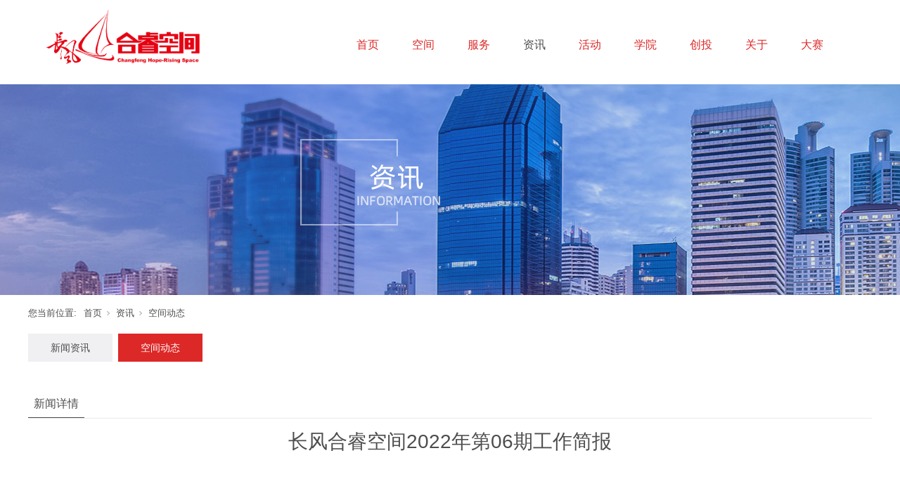

--- FILE ---
content_type: text/html;charset=utf-8
request_url: http://www.hope-rising.cn/news_view.aspx?nid=2&typeid=5&id=1319
body_size: 12901
content:
<!DOCTYPE html>


<html lang="zh-cn" xmlns="http://www.w3.org/1999/xhtml">
<head spw="768">

<title>长风合睿空间2022年第06期工作简报 - 北京合睿科技有限公司</title> 
<meta name="description" content="空间动态PART 1• 让专业被看见！“长风杯”大赛首场初赛——物联网/智能制造专场路演圆满落幕“长风杯”大赛作为2022 中关村创新创业季系列精彩活动之一，于7月21日如期举行大赛首场初赛路演——物联网/智能制造专场。活动共邀8家优秀的创业项目代表进行精彩展示，吸引1200余人通过直播平台观看选手们..."/>
<meta name="keywords" content="长风合睿空间2022年第06期工作简报,北京合睿科技有限公司"/>


<meta charset="utf-8" />
<meta name="renderer" content="webkit"/>
<meta http-equiv="X-UA-Compatible" content="chrome=1"/>
<meta id="WebViewport" name="viewport" content="width=device-width, initial-scale=1.0, minimum-scale=1.0, maximum-scale=1.0, user-scalable=no, viewport-fit=cover, minimal-ui"/>
<meta name="format-detection" content="telephone=no,email=no"/>
<meta name="applicable-device" content="pc,mobile"/>
<meta http-equiv="Cache-Control" content="no-transform"/>
<script type="text/javascript">(function(){if(window.outerWidth>1024||!window.addEventListener){return;}
var w=document.getElementById('WebViewport');var dw=w.content;var em=true;function orientation(){if(window.orientation!=0){var width,scale;if(em){if(screen.width<767){return;}
width=767;scale=1.06;}else{width=1201;scale=0.65;}
w.content='width='+width+'px, initial-scale='+scale+', minimum-scale='+scale+', maximum-scale='+scale+', user-scalable=no, viewport-fit=cover, minimal-ui';}else{if(em){w.content=dw;}else{var scale=screen.width<=320?'0.25':'0.3';w.content='width=1200px, initial-scale='+scale+', minimum-scale='+scale+', maximum-scale=1.0, user-scalable=no, viewport-fit=cover, minimal-ui';}}}
this.addEventListener('orientationchange',function(){if(/Apple/.test(navigator.vendor||'')||navigator.userAgent.indexOf('Safari')>=0){return;};setTimeout(function(){var fullscrren=window.fullscrren||document.fullscreen;if(!fullscrren)document.location.reload();},20);});orientation();})();</script>
<link rel="stylesheet" id="xg_swiper" href="https://1.rc.xiniu.com/js/pb/slick-1.8.0/slick.min.css"/>
<link rel="stylesheet" id="respond_measure2" href="https://1.rc.xiniu.com/css/respond/site.respond.measure-tg-2.0.min.css"/><link rel="stylesheet" id="css__news_view" href="https://0.rc.xiniu.com/g5/M00/16/F7/CgAGbGYSTSSAG0coAADBwG7gFF0831.css?t=20250327162036"/><link rel="bookmark" href="/Images/logo.ico"/>
<link rel="shortcut icon" href="/Images/logo.ico"/>
<script type="text/javascript" id="visit" >var userAgent=navigator.userAgent;if(/MSIE\s+[5678]\./.test(userAgent)){location.href="/Admin/Design/Edition.html?type=2";};var _jtime=new Date();function jsLoad(){window.jLoad=new Date()-_jtime;}function jsError(){window.jLoad=-1;}
</script>

<script type="text/javascript" id="publicjs" src="https://1.rc.xiniu.com/js/pb/3/public.1.4.js" onload="jsLoad()" onerror="jsError()"></script>
</head>

<body class="xg_body">
<form method="get" action="/news_view.aspx?id=1319&nid=2&typeid=5" data-identify="021821821801452032102112000144213204214204209202014501982090" id="form1" data-ntype="2" data-ptype="4" NavigateId="2">


<div class="xg_header" id="xg_header" role="banner" includeId="header0414931861828415672">



<section class="xg_section xg_section_fixd p1746mf1746-00001" id="sf1746-00001">
<div class="container" id="cf1746-000010001">
<div class="row">
<div class="col-sm-12 col-lg-3 p1746mf1746-018264519e7c0cafc"><div class="xg_logo p1746mf1746-0502aece2b98ac3c1" logo="1"><h1><a href="/"><img data-src="/Images/logo.png?t=20250327163742" data-src-sm="/Images/m_logo.png?t=20250327163742" src="[data-uri]"  alt="北京合睿科技有限公司" title="北京合睿科技有限公司" /></a></h1></div></div>
<div class="col-sm-12 col-lg-9 p1746mf1746-08226c1784de2b3c9"><div id="if1746005f47f0431c49655" class="xg_menu p1746mf1746-005f47f0431c49655" role="navigation"  data-droptype="0" data-mobileshoweffect="0" data-mobilelisttype="0"><ul class="xg_menuUl hidden-sm">
<li class="xg_menuLi1" home='1'><div class="xg_menuTitle1"><a class="xg_menuA1" href="/" target="_self">首页</a></div></li>
<li data-nid="4" class="xg_menuLi1"><div class="xg_menuTitle1"><a class="xg_menuA1" href="/case_complex.aspx?nid=4" target="_self" rel="nofollow">空间</a></div>
<ul class="xg_menuUl2">
<li data-tid="50022" class="xg_menuLi2"><div class="xg_menuTitle2"><a class="xg_menuA2" href="/kjjs.aspx?nid=4&typeid=50022">空间介绍</a></div></li>
<li data-tid="50023" class="xg_menuLi2"><div class="xg_menuTitle2"><a class="xg_menuA2" href="/rz.aspx?nid=4&typeid=50023">空间入驻</a></div></li>
<li data-tid="50024" class="xg_menuLi2"><div class="xg_menuTitle2"><a class="xg_menuA2" href="/rzqy.aspx?nid=4&typeid=50024">合作企业</a></div></li></ul></li>
<li data-nid="27" class="xg_menuLi1"><div class="xg_menuTitle1"><a class="xg_menuA1" href="/enrollment_complex.aspx?nid=27" target="_self" rel="nofollow">服务</a></div></li>
<li data-nid="2" class="xg_menuLi1"><div class="xg_menuTitle1"><a class="xg_menuA1" href="/news_complex.aspx?nid=2" target="_self">资讯</a></div>
<ul class="xg_menuUl2">
<li data-tid="4" class="xg_menuLi2"><div class="xg_menuTitle2"><a class="xg_menuA2" href="/news.aspx?nid=2&typeid=4">新闻资讯</a></div></li>
<li data-tid="5" class="xg_menuLi2"><div class="xg_menuTitle2"><a class="xg_menuA2" href="/news.aspx?nid=2&typeid=5">空间动态</a></div></li></ul></li>
<li data-nid="25" class="xg_menuLi1"><div class="xg_menuTitle1"><a class="xg_menuA1" href="/solution_complex.aspx?nid=25" target="_self" rel="nofollow">活动</a></div>
<ul class="xg_menuUl2">
<li data-tid="50026" class="xg_menuLi2"><div class="xg_menuTitle2"><a class="xg_menuA2" href="/solution.aspx?nid=25&typeid=50026" rel="nofollow">会议论坛</a></div></li>
<li data-tid="63" class="xg_menuLi2"><div class="xg_menuTitle2"><a class="xg_menuA2" href="/solution.aspx?nid=25&typeid=63" rel="nofollow">项目路演</a></div></li>
<li data-tid="50015" class="xg_menuLi2"><div class="xg_menuTitle2"><a class="xg_menuA2" href="/solution.aspx?nid=25&typeid=50015" rel="nofollow">创业大赛</a></div></li></ul></li>
<li data-nid="7" class="xg_menuLi1"><div class="xg_menuTitle1"><a class="xg_menuA1" href="/contact_complex.aspx?nid=7" target="_self" rel="nofollow">学院</a></div></li>
<li data-nid="26" class="xg_menuLi1"><div class="xg_menuTitle1"><a class="xg_menuA1" href="/teachers_complex.aspx?nid=26" target="_self" rel="nofollow">创投</a></div>
<ul class="xg_menuUl2">
<li data-tid="50017" class="xg_menuLi2"><div class="xg_menuTitle2"><a class="xg_menuA2" href="/rongzi.aspx?nid=26&typeid=50017">融资顾问</a></div></li>
<li data-tid="50018" class="xg_menuLi2"><div class="xg_menuTitle2"><a class="xg_menuA2" href="/teachers.aspx?nid=26&typeid=50018" rel="nofollow">合作创投</a></div></li>
<li data-tid="50014" class="xg_menuLi2"><div class="xg_menuTitle2"><a class="xg_menuA2" href="/xm.aspx?nid=26&typeid=50014">项目优选</a></div></li></ul></li>
<li data-nid="1" class="xg_menuLi1"><div class="xg_menuTitle1"><a class="xg_menuA1" href="/about_complex.aspx?nid=1" target="_self" rel="nofollow">关于</a></div></li>
<li data-nid="34" class="xg_menuLi1"><div class="xg_menuTitle1"><a class="xg_menuA1" href="/information_complex.aspx?nid=34" target="_self">大赛</a></div></li></ul><div class="xg_menuMobile hidden-lg"><div class="xg_memu_btn"></div><div class="xg_menuPanel"><div class="xg_menuShade"></div></div></div></div>
</div></div></div></section>
</div><div class="xg_banner" id="xg_banner">

<section class="xg_section  bregionauto" id="s40003">
<div class="container p1730m400030001" id="c400030001">
<div class="row">
<div class="col-sm-12 col-lg-12"><div id="ie339333656d4c2fc" class="xg_abanner p1730me339333656d4c2fc xg_swiper slider single-item-rtl" data-autoplay="4000" data-loop="1" data-grabcursor="1" data-dots="0" data-arrows="0" data-scalheight="250" data-effect="1" data-speed="0" data-mobilarrow="0" data-adaptive="0" data-height="300" data-width="1920" style="overflow: hidden;">
<div class="xg_banner_item"><div class="xg_banner_img"><img data-src="https://0.rc.xiniu.com/g1/M00/07/88/CgAGTF0RxcGAbik5AAVLsRKu8Zk459.jpg,https://0.rc.xiniu.com/g2/M00/46/C2/CgAGfFzkvqeAZy14AADTtzfKGpM948.jpg" /></div>
<div class="container"></div></div>
</div>
</div></div></div></section>
</div>
<div class="xg_content" id="xg_content" role="main">

<section class="xg_section  p1730m50001" id="s50001">
<div class="container" id="c500010001">
<div class="row">
<div class="col-sm-12 col-lg-12"><div class="xg_crumbs p1730m476346ca07176003"><span class="xg_crumbs_item"><span class="xg_crumbs_prefix" data-label="text-prefix">您当前位置:</span><a class="xg_crumbs_a" href="/" target="_self">首页</a></span><span class="xg_crumbs_span"></span><span class="xg_crumbs_item"><a class="xg_crumbs_a" href="/news_complex.aspx?nid=2" target="_self">资讯</a></span><span class="xg_crumbs_span"></span><span class="xg_crumbs_item"><a class="xg_crumbs_a" href="/news.aspx?nid=2&typeid=5">空间动态</a></span></div>
<div id="i0574b6120664bad9" class="xg_tMenu1 xg_tMenu p1730m0574b6120664bad9" data-urlinlastlevel="0">
<ul class="xg_tMenuUl1" data-curparents="">
<li data-tid="4" class="xg_tMenuLi1"><div class="xg_tTitle1"><a class="xg_tMenuA1" href="/news.aspx?nid=2&typeid=4">新闻资讯</a></div></li>
<li data-tid="5" class="xg_tMenuLi1"><div class="xg_tTitle1"><a class="xg_tMenuA1" href="/news.aspx?nid=2&typeid=5">空间动态</a></div></li></ul></div>
</div></div>
<div class="row">
<div class="col-sm-12 col-lg-12 p1730me01d80ca9c85c498"><div id="i1dbec882964e6027" class="xg_html p1730m1dbec882964e6027"><p>新闻详情</p></div>
</div></div>
<div class="row">
<div class="col-sm-12 col-lg-12 p1730mc89a20dfb1a9961d"><div class="xg_text p1730me5b9a794734d5574"><span>长风合睿空间2022年第06期工作简报</span></div>
</div></div>
<div class="row">
<div class="col-sm-12 col-lg-12 p1730m598b8c20421e288e"><div class="xg_text p1730mf171077eca610d6b"><span><section powered-by="xiumi.us" style="margin: 10px 0px 0px; padding: 0px; outline: 0px; max-width: 100%; color: rgb(34, 34, 34); font-family: -apple-system, BlinkMacSystemFont, "Helvetica Neue", "PingFang SC", "Hiragino Sans GB", "Microsoft YaHei UI", "Microsoft YaHei", Arial, sans-serif; font-size: 17px; letter-spacing: 0.544px; text-align: justify; white-space: normal; transform: translate3d(1px, 0px, 0px); visibility: visible; box-sizing: border-box !important; overflow-wrap: break-word !important;"><section style="margin: 0px; padding: 0px 20px; outline: 0px; max-width: 100%; box-sizing: border-box !important; overflow-wrap: break-word !important; color: rgb(233, 3, 42); line-height: 1; letter-spacing: 2px; visibility: visible;"><p style="margin-top: 0px; margin-bottom: 0px; padding: 0px; outline: 0px; max-width: 100%; clear: both; min-height: 1em; visibility: visible; box-sizing: border-box !important; overflow-wrap: break-word !important;"><span style="margin: 0px; padding: 0px; outline: 0px; max-width: 100%; box-sizing: border-box !important; overflow-wrap: break-word !important; font-size: 18px; visibility: visible;"><strong style="margin: 0px; padding: 0px; outline: 0px; max-width: 100%; box-sizing: border-box !important; overflow-wrap: break-word !important; visibility: visible;">空间动态</strong></span></p></section></section><p><br/></p><section powered-by="xiumi.us" style="margin: 0px; padding: 0px; outline: 0px; max-width: 100%; color: rgb(34, 34, 34); font-family: -apple-system, BlinkMacSystemFont, "Helvetica Neue", "PingFang SC", "Hiragino Sans GB", "Microsoft YaHei UI", "Microsoft YaHei", Arial, sans-serif; font-size: 17px; letter-spacing: 0.544px; text-align: justify; white-space: normal; visibility: visible; box-sizing: border-box !important; overflow-wrap: break-word !important;"><section style="margin: 0px; padding: 0px; outline: 0px; max-width: 100%; box-sizing: border-box !important; overflow-wrap: break-word !important; display: flex; flex-flow: row nowrap; visibility: visible;"><section style="margin: 0px; padding: 0px; outline: 0px; max-width: 100%; box-sizing: border-box !important; overflow-wrap: break-word !important; display: inline-block; vertical-align: top; width: auto; min-width: 10%; flex: 0 0 auto; height: auto; align-self: flex-start; visibility: visible;"><section powered-by="xiumi.us" style="margin: 0px; padding: 0px; outline: 0px; max-width: 100%; box-sizing: border-box !important; overflow-wrap: break-word !important; visibility: visible;"><section style="margin: 0px 0px -10px; padding: 0px; outline: 0px; max-width: 100%; box-sizing: border-box !important; overflow-wrap: break-word !important; visibility: visible;"><section style="margin: 0px; padding: 0px; outline: 0px; max-width: 100%; box-sizing: border-box !important; overflow-wrap: break-word !important; font-size: 36px; color: rgba(255, 228, 226, 0.53); text-align: right; line-height: 0; letter-spacing: 0px; visibility: visible;"><p style="margin-top: 0px; margin-bottom: 0px; padding: 0px; outline: 0px; max-width: 100%; clear: both; min-height: 1em; text-align: left; visibility: visible; box-sizing: border-box !important; overflow-wrap: break-word !important;"><strong style="margin: 0px; padding: 0px; outline: 0px; max-width: 100%; box-sizing: border-box !important; overflow-wrap: break-word !important; visibility: visible;">PART 1</strong></p></section></section></section></section><section style="margin: 0px 0px 0px 10px; padding: 0px; outline: 0px; max-width: 100%; box-sizing: border-box !important; overflow-wrap: break-word !important; display: inline-block; vertical-align: top; width: auto; flex: 100 100 0%; align-self: flex-start; height: auto; visibility: visible;"><section powered-by="xiumi.us" style="margin: 6px 0px 0px; padding: 0px; outline: 0px; max-width: 100%; box-sizing: border-box !important; overflow-wrap: break-word !important; visibility: visible;"><section style="margin: 0px; padding: 0px; outline: 0px; max-width: 100%; box-sizing: border-box !important; overflow-wrap: break-word !important; background-color: rgb(255, 228, 226); height: 1px; visibility: visible;"><br style="margin: 0px; padding: 0px; outline: 0px; max-width: 100%; box-sizing: border-box !important; overflow-wrap: break-word !important; visibility: visible;"/></section></section></section></section></section><section powered-by="xiumi.us" style="margin: 0px 0px 10px; padding: 0px; outline: 0px; max-width: 100%; color: rgb(34, 34, 34); font-family: -apple-system, BlinkMacSystemFont, "Helvetica Neue", "PingFang SC", "Hiragino Sans GB", "Microsoft YaHei UI", "Microsoft YaHei", Arial, sans-serif; font-size: 17px; letter-spacing: 0.544px; text-align: justify; white-space: normal; visibility: visible; box-sizing: border-box !important; overflow-wrap: break-word !important;"><section style="margin: 0px; padding: 0px 15px; outline: 0px; max-width: 100%; box-sizing: border-box !important; overflow-wrap: break-word !important; display: inline-block; width: 677px; vertical-align: top; border-left: 5px solid rgb(255, 228, 226); border-bottom-left-radius: 0px; visibility: visible;"><section powered-by="xiumi.us" style="margin: 0px; padding: 0px; outline: 0px; max-width: 100%; box-sizing: border-box !important; overflow-wrap: break-word !important; visibility: visible;"><section style="margin: 0px; padding: 0px; outline: 0px; max-width: 100%; box-sizing: border-box !important; overflow-wrap: break-word !important; visibility: visible;"><p style="margin-top: 0px; margin-bottom: 0px; padding: 0px; outline: 0px; max-width: 100%; clear: both; min-height: 1em; color: rgb(51, 51, 51); letter-spacing: 0.544px; background-color: rgb(255, 255, 255); visibility: visible; box-sizing: border-box !important; overflow-wrap: break-word !important;"><span style="margin: 0px; padding: 0px; outline: 0px; max-width: 100%; box-sizing: border-box !important; overflow-wrap: break-word !important; font-size: 15px; letter-spacing: 0.544px; color: rgb(0, 0, 0); visibility: visible;"><strong style="margin: 0px; padding: 0px; outline: 0px; max-width: 100%; box-sizing: border-box !important; overflow-wrap: break-word !important; color: rgb(51, 51, 51); letter-spacing: 0.544px; visibility: visible;">•</strong></span><strong style="margin: 0px; padding: 0px; outline: 0px; max-width: 100%; box-sizing: border-box !important; overflow-wrap: break-word !important; visibility: visible;"><span style="margin: 0px; padding: 0px; outline: 0px; max-width: 100%; box-sizing: border-box !important; overflow-wrap: break-word !important; font-size: 15px; visibility: visible;"><span style="margin: 0px; padding: 0px; outline: 0px; max-width: 100%; letter-spacing: 0.544px; color: rgb(0, 0, 0); visibility: visible; box-sizing: border-box !important; overflow-wrap: break-word !important;"> </span><span style="margin: 0px; padding: 0px; outline: 0px; max-width: 100%; color: rgb(34, 34, 34); font-family: "Microsoft YaHei UI"; letter-spacing: 0.25pt; background-image: initial; background-position: initial; background-size: initial; background-repeat: initial; background-attachment: initial; background-origin: initial; background-clip: initial; visibility: visible; box-sizing: border-box !important; overflow-wrap: break-word !important;">让专业被看见！“长风杯”大赛首场初赛</span><span style="margin: 0px; padding: 0px; outline: 0px; max-width: 100%; color: rgb(34, 34, 34); font-family: "Microsoft YaHei UI"; letter-spacing: 0pt; background-image: initial; background-position: initial; background-size: initial; background-repeat: initial; background-attachment: initial; background-origin: initial; background-clip: initial; visibility: visible; box-sizing: border-box !important; overflow-wrap: break-word !important;">——</span><span style="margin: 0px; padding: 0px; outline: 0px; max-width: 100%; color: rgb(34, 34, 34); font-family: "Microsoft YaHei UI"; letter-spacing: 0.25pt; background-image: initial; background-position: initial; background-size: initial; background-repeat: initial; background-attachment: initial; background-origin: initial; background-clip: initial; visibility: visible; box-sizing: border-box !important; overflow-wrap: break-word !important;">物联网/智能制造专场路演圆满落幕</span></span></strong></p><h1 style="margin: 0px; padding: 0px; outline: 0px; font-weight: 400; font-size: 16px; max-width: 100%; box-sizing: border-box !important; overflow-wrap: break-word !important; visibility: visible;"><br style="margin: 0px; padding: 0px; outline: 0px; max-width: 100%; box-sizing: border-box !important; overflow-wrap: break-word !important; visibility: visible;"/></h1><h1 style="margin: 0px; padding: 0px; outline: 0px; font-weight: 400; font-size: 16px; max-width: 100%; box-sizing: border-box !important; overflow-wrap: break-word !important; visibility: visible;"><span style="margin: 0px; padding: 0px; outline: 0px; max-width: 100%; box-sizing: border-box !important; overflow-wrap: break-word !important; font-size: 14px; visibility: visible;">“长风杯”大赛作为2022 中关村创新创业季系列精彩活动之一，于7月21日如期举行大赛首场初赛路演——物联网/智能制造专场。活动共邀8家优秀的创业项目代表进行精彩展示，吸引1200余人通过直播平台观看选手们的精彩表现。路演环节，深蓝智谱、国科中迈、中航星宇光电、九州云箭、赛拉图、太瀚航天、空间维特、明树数据的项目代表把握大方向，紧紧围绕“我们是谁”、“我们是做什么的”、“我们能做多大”来进行展示，路演简洁明了，来自禾芯科技、中航联创、安信资本、东方富海、国振资本、鼎翰投资、AA投资、银河系创投的投融资机构评委也给予了精彩点评，评委着重解答目前企业存在的困惑，指明发展方向，各参与企业纷纷表示受益匪浅。</span></h1><h1 style="margin: 0px; padding: 0px; outline: 0px; font-weight: 400; font-size: 16px; max-width: 100%; color: rgb(51, 51, 51); letter-spacing: 0.544px; background-color: rgb(255, 255, 255); box-sizing: border-box !important; overflow-wrap: break-word !important;"><span style="margin: 0px; padding: 0px; outline: 0px; max-width: 100%; box-sizing: border-box !important; overflow-wrap: break-word !important; font-size: 14px;"></span></h1><p style="margin-top: 0px; margin-bottom: 10px; padding: 0px; outline: 0px; max-width: 100%; clear: both; min-height: 1em; color: rgb(51, 51, 51); letter-spacing: 0.544px; line-height: 1.75em; background-color: rgb(255, 255, 255); box-sizing: border-box !important; overflow-wrap: break-word !important;"><span style="margin: 0px; padding: 0px; outline: 0px; max-width: 100%; box-sizing: border-box !important; overflow-wrap: break-word !important; font-size: 14px; font-family: 微软雅黑; color: rgb(0, 0, 0); text-indent: 0pt; letter-spacing: 0.544px;"></span></p><p style="margin-top: 0px; margin-bottom: 0px; padding: 0px; outline: 0px; max-width: 100%; clear: both; min-height: 1em; box-sizing: border-box !important; overflow-wrap: break-word !important;"><strong style="margin: 0px; padding: 0px; outline: 0px; max-width: 100%; box-sizing: border-box !important; overflow-wrap: break-word !important;"><span style="margin: 0px; padding: 0px; outline: 0px; max-width: 100%; box-sizing: border-box !important; overflow-wrap: break-word !important; font-size: 15px;">• 参赛礼包丨长风杯 x 中关村科技租赁推出金融服务产品，可以专属定制！</span></strong></p><p style="margin-top: 0px; margin-bottom: 0px; padding: 0px; outline: 0px; max-width: 100%; clear: both; min-height: 1em; box-sizing: border-box !important; overflow-wrap: break-word !important;"><span style="margin: 0px; padding: 0px; outline: 0px; max-width: 100%; box-sizing: border-box !important; overflow-wrap: break-word !important; font-family: 微软雅黑; color: rgb(0, 0, 0); background: rgb(255, 255, 255); font-size: 14px;"><br style="margin: 0px; padding: 0px; outline: 0px; max-width: 100%; box-sizing: border-box !important; overflow-wrap: break-word !important;"/></span></p><p style="margin-top: 0px; margin-bottom: 0px; padding: 0px; outline: 0px; max-width: 100%; clear: both; min-height: 1em; box-sizing: border-box !important; overflow-wrap: break-word !important;"><span style="margin: 0px; padding: 0px; outline: 0px; max-width: 100%; box-sizing: border-box !important; overflow-wrap: break-word !important; font-family: 微软雅黑; color: rgb(0, 0, 0); background: rgb(255, 255, 255); font-size: 14px;">今年，第二届“长风杯”创新创业大赛作为2022中关村创新创业季系列精彩活动之一，以“科技无界 创新无限”为主题，重点围绕开源软件、人工智能/大数据、物联网、虚拟现实技术、智能制造等新一代信息技术领域招募创业项目，展示新一代信息技术创新成果，引领前沿科技发展动向，激发创新创业活力。为了让所有参赛项目在大赛中获得更多的资源支持，中关村科技租赁作为大赛金融合作伙伴，为科技和新经济企业提供高效的融资租赁和投租一体化金融服务解决方案，满足科技和新经济企业在不同发展阶段的金融需求。</span></p><p style="margin-top: 0px; margin-bottom: 0px; padding: 0px; outline: 0px; max-width: 100%; clear: both; min-height: 1em; box-sizing: border-box !important; overflow-wrap: break-word !important;"><span style="margin: 0px; padding: 0px; outline: 0px; max-width: 100%; box-sizing: border-box !important; overflow-wrap: break-word !important; color: rgb(0, 0, 0); font-family: 微软雅黑; font-size: 14px; letter-spacing: 0.544px;"></span><span style="margin: 0px; padding: 0px; outline: 0px; max-width: 100%; box-sizing: border-box !important; overflow-wrap: break-word !important; font-size: 14px;"></span></p><p style="margin-top: 0px; margin-bottom: 10px; padding: 0px; outline: 0px; max-width: 100%; clear: both; min-height: 1em; letter-spacing: 0.544px; line-height: 1.75em; background-color: rgb(255, 255, 255); box-sizing: border-box !important; overflow-wrap: break-word !important;"><strong style="margin: 0px; padding: 0px; outline: 0px; max-width: 100%; box-sizing: border-box !important; overflow-wrap: break-word !important;"><span style="margin: 0px; padding: 0px; outline: 0px; max-width: 100%; box-sizing: border-box !important; overflow-wrap: break-word !important; font-size: 15px;"><span style="margin: 0px; padding: 0px; outline: 0px; max-width: 100%; color: rgb(0, 0, 0); letter-spacing: 0.544px; box-sizing: border-box !important; overflow-wrap: break-word !important;">• </span><span style="margin: 0px; padding: 0px; outline: 0px; max-width: 100%; font-family: "Microsoft YaHei UI"; letter-spacing: 0.25pt; box-sizing: border-box !important; overflow-wrap: break-word !important;">2022中韩经贸合作大会丨长风联盟高效助力供需对接 链接双方协同发展</span></span></strong><strong style="margin: 0px; padding: 0px; outline: 0px; max-width: 100%; box-sizing: border-box !important; overflow-wrap: break-word !important; letter-spacing: 0.544px; text-indent: 0pt; font-size: 16px;"><span style="margin: 0px; padding: 0px; outline: 0px; max-width: 100%; box-sizing: border-box !important; overflow-wrap: break-word !important; font-size: 15px; font-family: "Microsoft YaHei UI"; letter-spacing: 0.25pt; background-image: initial; background-position: initial; background-size: initial; background-repeat: initial; background-attachment: initial; background-origin: initial; background-clip: initial;"></span></strong><span style="margin: 0px; padding: 0px; outline: 0px; max-width: 100%; box-sizing: border-box !important; overflow-wrap: break-word !important; font-size: 14px; letter-spacing: 0.544px;"></span></p><p style="margin: 0px 0pt; padding: 0pt; outline: 0px; max-width: 100%; box-sizing: border-box !important; overflow-wrap: break-word !important; clear: both; min-height: 1em; background: rgb(255, 255, 255);"><span style="margin: 0px; padding: 0px; outline: 0px; max-width: 100%; font-family: 微软雅黑; color: rgb(0, 0, 0); background-image: initial; background-position: initial; background-size: initial; background-repeat: initial; background-attachment: initial; background-origin: initial; background-clip: initial; font-size: 14px; box-sizing: border-box !important; overflow-wrap: break-word !important;">2022年6月30日，适逢中韩建交30周年之际，由国家发展改革委国际合作中心与韩国大韩贸易投资振兴公社（kotra）共同主办的“2022中韩经贸合作大会暨中韩经贸合作论坛”在京举办，并通过线上方式向全球开放。大韩民国驻中国大使馆经济公使刘福根、中国全国政协委员兼中国企业联合会副会长李明星、中国韩国商会总裁尹道瑄、中国国家发展和改革委员会国际合作中心副主任崔琳、中国商务部投资促进事务局副局长李勇、中国电子商会会长王宁、浦项中国代表法人长宋容三、大韩贸易投资振兴公社中国地区总代表洪彰杓等领导以及中韩知名机构及企业代表约200人参加大会。</span></p><p style="margin-top: 0px; margin-bottom: 0px; padding: 0px; outline: 0px; max-width: 100%; clear: both; min-height: 1em; box-sizing: border-box !important; overflow-wrap: break-word !important;"><br style="margin: 0px; padding: 0px; outline: 0px; max-width: 100%; box-sizing: border-box !important; overflow-wrap: break-word !important;"/></p></section></section></section></section><section powered-by="xiumi.us" style="margin: 10px 0px 0px; padding: 0px; outline: 0px; max-width: 100%; color: rgb(34, 34, 34); font-family: -apple-system, BlinkMacSystemFont, "Helvetica Neue", "PingFang SC", "Hiragino Sans GB", "Microsoft YaHei UI", "Microsoft YaHei", Arial, sans-serif; font-size: 17px; letter-spacing: 0.544px; text-align: justify; white-space: normal; transform: translate3d(1px, 0px, 0px); box-sizing: border-box !important; overflow-wrap: break-word !important;"><section style="margin: 0px; padding: 0px; outline: 0px; max-width: 100%; box-sizing: border-box !important; overflow-wrap: break-word !important;"><section powered-by="xiumi.us" style="margin: 10px 0px 0px; padding: 0px; outline: 0px; max-width: 100%; box-sizing: border-box !important; overflow-wrap: break-word !important; font-size: 16px; transform: translate3d(1px, 0px, 0px);"><section style="margin: 0px; padding: 0px 20px; outline: 0px; max-width: 100%; box-sizing: border-box !important; overflow-wrap: break-word !important; color: rgb(233, 3, 42); font-size: 17px; line-height: 1; letter-spacing: 2px;"><p style="margin-top: 0px; margin-bottom: 0px; padding: 0px; outline: 0px; max-width: 100%; clear: both; min-height: 1em; box-sizing: border-box !important; overflow-wrap: break-word !important;"><span style="margin: 0px; padding: 0px; outline: 0px; max-width: 100%; box-sizing: border-box !important; overflow-wrap: break-word !important; font-size: 18px;"><strong style="margin: 0px; padding: 0px; outline: 0px; max-width: 100%; box-sizing: border-box !important; overflow-wrap: break-word !important;">专精特新</strong></span></p></section></section><section powered-by="xiumi.us" style="margin: 0px; padding: 0px; outline: 0px; max-width: 100%; box-sizing: border-box !important; overflow-wrap: break-word !important; font-size: 16px;"><section style="margin: 0px; padding: 0px; outline: 0px; max-width: 100%; box-sizing: border-box !important; overflow-wrap: break-word !important; display: flex; flex-flow: row nowrap;"><section style="margin: 0px; padding: 0px; outline: 0px; max-width: 100%; box-sizing: border-box !important; overflow-wrap: break-word !important; display: inline-block; vertical-align: top; width: auto; min-width: 10%; flex: 0 0 auto; height: auto; align-self: flex-start;"><section powered-by="xiumi.us" style="margin: 0px; padding: 0px; outline: 0px; max-width: 100%; box-sizing: border-box !important; overflow-wrap: break-word !important;"><section style="margin: 0px 0px -10px; padding: 0px; outline: 0px; max-width: 100%; box-sizing: border-box !important; overflow-wrap: break-word !important;"><section style="margin: 0px; padding: 0px; outline: 0px; max-width: 100%; box-sizing: border-box !important; overflow-wrap: break-word !important; text-align: right; font-size: 36px; color: rgba(255, 228, 226, 0.53); line-height: 0; letter-spacing: 0px;"><p style="margin-top: 0px; margin-bottom: 0px; padding: 0px; outline: 0px; max-width: 100%; clear: both; min-height: 1em; text-align: left; box-sizing: border-box !important; overflow-wrap: break-word !important;"><strong style="margin: 0px; padding: 0px; outline: 0px; max-width: 100%; box-sizing: border-box !important; overflow-wrap: break-word !important;">PART 2</strong></p></section></section></section></section><section style="margin: 0px 0px 0px 10px; padding: 0px; outline: 0px; max-width: 100%; box-sizing: border-box !important; overflow-wrap: break-word !important; display: inline-block; vertical-align: top; width: auto; flex: 100 100 0%; align-self: flex-start; height: auto;"><section powered-by="xiumi.us" style="margin: 6px 0px 0px; padding: 0px; outline: 0px; max-width: 100%; box-sizing: border-box !important; overflow-wrap: break-word !important;"><section style="margin: 0px; padding: 0px; outline: 0px; max-width: 100%; box-sizing: border-box !important; overflow-wrap: break-word !important; background-color: rgb(255, 228, 226); height: 1px;"><strong style="margin: 0px; padding: 0px; outline: 0px; max-width: 100%; box-sizing: border-box !important; overflow-wrap: break-word !important; background-color: rgb(255, 255, 255); letter-spacing: 0.544px;"></strong><br style="margin: 0px; padding: 0px; outline: 0px; max-width: 100%; box-sizing: border-box !important; overflow-wrap: break-word !important;"/></section></section></section></section></section><section style="margin: 0px 0px 10px; padding: 0px; outline: 0px; max-width: 100%; box-sizing: border-box !important; overflow-wrap: break-word !important; font-size: 16px; line-height: 2em;"><section style="margin: 0px; padding: 0px 15px; outline: 0px; max-width: 100%; box-sizing: border-box !important; overflow-wrap: break-word !important; display: inline-block; width: 578px; vertical-align: top; border-left: 5px solid rgb(255, 228, 226); border-bottom-left-radius: 0px;"><section powered-by="xiumi.us" style="margin: 0px; padding: 0px; outline: 0px; max-width: 100%; box-sizing: border-box !important; overflow-wrap: break-word !important;"><section style="margin: 0px; padding: 0px; outline: 0px; max-width: 100%; box-sizing: border-box !important; overflow-wrap: break-word !important;"><h1 style="margin: 0pt 0pt 7pt; padding: 0pt; outline: 0px; font-weight: 400; font-size: 16px; max-width: 100%; box-sizing: border-box !important; overflow-wrap: break-word !important; text-indent: 0pt; background: rgb(255, 255, 255);"><span style="margin: 0px; padding: 0px; outline: 0px; max-width: 100%; box-sizing: border-box !important; overflow-wrap: break-word !important; font-size: 15px;"><span style="margin: 0px; padding: 0px; outline: 0px; max-width: 100%; box-sizing: border-box !important; overflow-wrap: break-word !important;"><strong style="margin: 0px; padding: 0px; outline: 0px; max-width: 100%; box-sizing: border-box !important; overflow-wrap: break-word !important;"><span style="margin: 0px; padding: 0px; outline: 0px; max-width: 100%; box-sizing: border-box !important; overflow-wrap: break-word !important; font-family: 微软雅黑;">•</span></strong><strong style="margin: 0px; padding: 0px; outline: 0px; max-width: 100%; box-sizing: border-box !important; overflow-wrap: break-word !important;"> </strong></span><strong style="margin: 0px; padding: 0px; outline: 0px; max-width: 100%; box-sizing: border-box !important; overflow-wrap: break-word !important; text-indent: 0pt; letter-spacing: 0.544px;"><span style="margin: 0px; padding: 0px; outline: 0px; max-width: 100%; font-family: "Microsoft YaHei UI"; letter-spacing: 0.25pt; background-image: initial; background-position: initial; background-size: initial; background-repeat: initial; background-attachment: initial; background-origin: initial; background-clip: initial; box-sizing: border-box !important; overflow-wrap: break-word !important;">2022北京市第二季度新一代信息技术产业投融资数据分析</span></strong></span></h1><p style="margin-top: 0px; margin-bottom: 0px; padding: 0px; outline: 0px; max-width: 100%; clear: both; min-height: 1em; box-sizing: border-box !important; overflow-wrap: break-word !important;"><span style="margin: 0px; padding: 0px; outline: 0px; max-width: 100%; box-sizing: border-box !important; overflow-wrap: break-word !important; font-size: 14px;">截至2022年二季度末，北京市新一代信息技术产业共有头部企业1,089家，重点集中在海淀区（59.54%）、朝阳区（9.92%）和顺义区（7.54%）；获得投资总数200笔，投融资笔数排名前三的领域为人工智能、软件与信息服务业以及大数据；投融资笔数排名前三的区域分别为海淀区、朝阳区和昌平区；获得融资金额排名前五的公司为紫光集团有限公司、北京经纬恒润科技股份有限公司、北京镁伽机器人科技有限公司、北京华如科技股份有限公司、神策网络科技（北京）有限公司。</span></p><p style="margin-top: 0px; margin-bottom: 0px; padding: 0px; outline: 0px; max-width: 100%; clear: both; min-height: 1em; box-sizing: border-box !important; overflow-wrap: break-word !important;"><span style="margin: 0px; padding: 0px; outline: 0px; max-width: 100%; box-sizing: border-box !important; overflow-wrap: break-word !important; font-size: 14px;"><br style="margin: 0px; padding: 0px; outline: 0px; max-width: 100%; box-sizing: border-box !important; overflow-wrap: break-word !important;"/></span></p></section></section></section></section></section></section><section powered-by="xiumi.us" style="margin: 0px; padding: 0px; outline: 0px; max-width: 100%; color: rgb(34, 34, 34); font-family: -apple-system, BlinkMacSystemFont, "Helvetica Neue", "PingFang SC", "Hiragino Sans GB", "Microsoft YaHei UI", "Microsoft YaHei", Arial, sans-serif; font-size: 17px; letter-spacing: 0.544px; text-align: justify; white-space: normal; box-sizing: border-box !important; overflow-wrap: break-word !important;"><section powered-by="xiumi.us" style="margin: 10px 0px 0px; padding: 0px; outline: 0px; max-width: 100%; letter-spacing: 0.544px; transform: translate3d(1px, 0px, 0px); box-sizing: border-box !important; overflow-wrap: break-word !important;"><section style="margin: 0px; padding: 0px; outline: 0px; max-width: 100%; box-sizing: border-box !important; overflow-wrap: break-word !important;"><section powered-by="xiumi.us" style="margin: 10px 0px 0px; padding: 0px; outline: 0px; max-width: 100%; box-sizing: border-box !important; overflow-wrap: break-word !important; font-size: 16px; transform: translate3d(1px, 0px, 0px);"><section style="margin: 0px; padding: 0px 20px; outline: 0px; max-width: 100%; box-sizing: border-box !important; overflow-wrap: break-word !important; color: rgb(233, 3, 42); font-size: 17px; line-height: 1; letter-spacing: 2px;"><p style="margin-top: 0px; margin-bottom: 0px; padding: 0px; outline: 0px; max-width: 100%; clear: both; min-height: 1em; box-sizing: border-box !important; overflow-wrap: break-word !important;"><strong style="margin: 0px; padding: 0px; outline: 0px; max-width: 100%; box-sizing: border-box !important; overflow-wrap: break-word !important; font-size: 18px;">政策资讯</strong><br style="margin: 0px; padding: 0px; outline: 0px; max-width: 100%; box-sizing: border-box !important; overflow-wrap: break-word !important;"/></p></section></section></section></section><section powered-by="xiumi.us" style="margin: 0px; padding: 0px; outline: 0px; max-width: 100%; letter-spacing: 0.544px; box-sizing: border-box !important; overflow-wrap: break-word !important;"><section style="margin: 0px; padding: 0px; outline: 0px; max-width: 100%; box-sizing: border-box !important; overflow-wrap: break-word !important; display: flex; flex-flow: row nowrap;"><section style="margin: 0px; padding: 0px; outline: 0px; max-width: 100%; box-sizing: border-box !important; overflow-wrap: break-word !important; display: inline-block; vertical-align: top; width: auto; min-width: 10%; flex: 0 0 auto; height: auto; align-self: flex-start;"><section powered-by="xiumi.us" style="margin: 0px; padding: 0px; outline: 0px; max-width: 100%; box-sizing: border-box !important; overflow-wrap: break-word !important;"><section style="margin: 0px 0px -10px; padding: 0px; outline: 0px; max-width: 100%; box-sizing: border-box !important; overflow-wrap: break-word !important;"><section style="margin: 0px; padding: 0px; outline: 0px; max-width: 100%; box-sizing: border-box !important; overflow-wrap: break-word !important; text-align: right; font-size: 36px; color: rgba(255, 228, 226, 0.53); line-height: 0; letter-spacing: 0px;"><p style="margin-top: 0px; margin-bottom: 0px; padding: 0px; outline: 0px; max-width: 100%; clear: both; min-height: 1em; text-align: left; box-sizing: border-box !important; overflow-wrap: break-word !important;"><strong style="margin: 0px; padding: 0px; outline: 0px; max-width: 100%; box-sizing: border-box !important; overflow-wrap: break-word !important;">PART 3</strong></p></section></section></section></section></section></section><section style="margin: 0px 0px 10px; padding: 0px; outline: 0px; max-width: 100%; letter-spacing: 0.544px; line-height: 1.75em; box-sizing: border-box !important; overflow-wrap: break-word !important;"><section style="margin: 0px; padding: 0px 15px; outline: 0px; max-width: 100%; box-sizing: border-box !important; overflow-wrap: break-word !important; display: inline-block; width: 677px; vertical-align: top; border-left: 5px solid rgb(255, 228, 226); border-bottom-left-radius: 0px;"><section powered-by="xiumi.us" style="margin: 0px; padding: 0px; outline: 0px; max-width: 100%; box-sizing: border-box !important; overflow-wrap: break-word !important;"><h1 style="margin: 0pt 0pt 7pt; padding: 0pt; outline: 0px; font-weight: 400; font-size: 16px; max-width: 100%; box-sizing: border-box !important; overflow-wrap: break-word !important; text-indent: 0pt; background: rgb(255, 255, 255);"></h1><h1 style="margin: 0pt 0pt 7pt; padding: 0pt; outline: 0px; font-weight: 400; font-size: 16px; max-width: 100%; box-sizing: border-box !important; overflow-wrap: break-word !important; text-indent: 0pt; background: rgb(255, 255, 255);"><span style="margin: 0px; padding: 0px; outline: 0px; max-width: 100%; box-sizing: border-box !important; overflow-wrap: break-word !important; font-size: 14px;"><strong style="margin: 0px; padding: 0px; outline: 0px; max-width: 100%; box-sizing: border-box !important; overflow-wrap: break-word !important;"><span style="margin: 0px; padding: 0px; outline: 0px; max-width: 100%; color: rgb(51, 51, 51); letter-spacing: 0pt; background-image: initial; background-position: initial; background-size: initial; background-repeat: initial; background-attachment: initial; background-origin: initial; background-clip: initial; font-family: 微软雅黑; box-sizing: border-box !important; overflow-wrap: break-word !important;">•</span></strong><strong style="margin: 0px; padding: 0px; outline: 0px; max-width: 100%; box-sizing: border-box !important; overflow-wrap: break-word !important;"><span style="margin: 0px; padding: 0px; outline: 0px; max-width: 100%; font-family: 微软雅黑; color: rgb(51, 51, 51); letter-spacing: 0pt; background-image: initial; background-position: initial; background-size: initial; background-repeat: initial; background-attachment: initial; background-origin: initial; background-clip: initial; box-sizing: border-box !important; overflow-wrap: break-word !important;"> </span></strong><strong style="margin: 0px; padding: 0px; outline: 0px; max-width: 100%; box-sizing: border-box !important; overflow-wrap: break-word !important;"><span style="margin: 0px; padding: 0px; outline: 0px; max-width: 100%; letter-spacing: 0.25pt; background-image: initial; background-position: initial; background-size: initial; background-repeat: initial; background-attachment: initial; background-origin: initial; background-clip: initial; font-family: "Microsoft YaHei UI"; box-sizing: border-box !important; overflow-wrap: break-word !important;">最高支持3000万！北京将加大新技术新产品推广应用力度</span></strong></span></h1><h1 style="margin: 0pt 0pt 7pt; padding: 0pt; outline: 0px; font-weight: 400; font-size: 16px; max-width: 100%; box-sizing: border-box !important; overflow-wrap: break-word !important; text-indent: 0pt; background: rgb(255, 255, 255);"><span style="margin: 0px; padding: 0px; outline: 0px; max-width: 100%; box-sizing: border-box !important; overflow-wrap: break-word !important; font-size: 14px;"><strong style="margin: 0px; padding: 0px; outline: 0px; max-width: 100%; box-sizing: border-box !important; overflow-wrap: break-word !important;"><span style="margin: 0px; padding: 0px; outline: 0px; max-width: 100%; color: rgb(51, 51, 51); letter-spacing: 0pt; background-image: initial; background-position: initial; background-size: initial; background-repeat: initial; background-attachment: initial; background-origin: initial; background-clip: initial; font-family: 微软雅黑; box-sizing: border-box !important; overflow-wrap: break-word !important;">•</span></strong><strong style="margin: 0px; padding: 0px; outline: 0px; max-width: 100%; box-sizing: border-box !important; overflow-wrap: break-word !important;"><span style="margin: 0px; padding: 0px; outline: 0px; max-width: 100%; font-family: 微软雅黑; color: rgb(51, 51, 51); letter-spacing: 0pt; background-image: initial; background-position: initial; background-size: initial; background-repeat: initial; background-attachment: initial; background-origin: initial; background-clip: initial; box-sizing: border-box !important; overflow-wrap: break-word !important;"> </span></strong><strong style="margin: 0px; padding: 0px; outline: 0px; max-width: 100%; box-sizing: border-box !important; overflow-wrap: break-word !important;"><span style="margin: 0px; padding: 0px; outline: 0px; max-width: 100%; letter-spacing: 0.25pt; background-image: initial; background-position: initial; background-size: initial; background-repeat: initial; background-attachment: initial; background-origin: initial; background-clip: initial; font-family: "Microsoft YaHei UI"; box-sizing: border-box !important; overflow-wrap: break-word !important;">@投资机构丨关于征集2022年度投资风险补贴支持资金项目的通知</span></strong></span></h1><h1 style="margin: 0pt 0pt 7pt; padding: 0pt; outline: 0px; font-weight: 400; font-size: 16px; max-width: 100%; box-sizing: border-box !important; overflow-wrap: break-word !important; text-indent: 0pt; background: rgb(255, 255, 255);"><span style="margin: 0px; padding: 0px; outline: 0px; max-width: 100%; box-sizing: border-box !important; overflow-wrap: break-word !important; font-size: 14px;"><strong style="margin: 0px; padding: 0px; outline: 0px; max-width: 100%; box-sizing: border-box !important; overflow-wrap: break-word !important;"><span style="margin: 0px; padding: 0px; outline: 0px; max-width: 100%; color: rgb(51, 51, 51); letter-spacing: 0pt; background-image: initial; background-position: initial; background-size: initial; background-repeat: initial; background-attachment: initial; background-origin: initial; background-clip: initial; font-family: 微软雅黑; box-sizing: border-box !important; overflow-wrap: break-word !important;">•</span></strong><strong style="margin: 0px; padding: 0px; outline: 0px; max-width: 100%; box-sizing: border-box !important; overflow-wrap: break-word !important;"><span style="margin: 0px; padding: 0px; outline: 0px; max-width: 100%; font-family: 微软雅黑; color: rgb(51, 51, 51); letter-spacing: 0pt; background-image: initial; background-position: initial; background-size: initial; background-repeat: initial; background-attachment: initial; background-origin: initial; background-clip: initial; box-sizing: border-box !important; overflow-wrap: break-word !important;"> </span></strong><strong style="margin: 0px; padding: 0px; outline: 0px; max-width: 100%; box-sizing: border-box !important; overflow-wrap: break-word !important;"><span style="margin: 0px; padding: 0px; outline: 0px; max-width: 100%; letter-spacing: 0.25pt; background-image: initial; background-position: initial; background-size: initial; background-repeat: initial; background-attachment: initial; background-origin: initial; background-clip: initial; font-family: "Microsoft YaHei UI"; box-sizing: border-box !important; overflow-wrap: break-word !important;">关于征集2022年度新一代信息通信技术创新专项互联网3.0领域储备课题的通知</span></strong></span></h1><h1 style="margin: 0pt 0pt 7pt; padding: 0pt; outline: 0px; font-weight: 400; font-size: 16px; max-width: 100%; box-sizing: border-box !important; overflow-wrap: break-word !important; text-indent: 0pt; background: rgb(255, 255, 255);"></h1><p style="margin-top: 0px; margin-bottom: 0px; padding: 0px; outline: 0px; max-width: 100%; clear: both; min-height: 1em; box-sizing: border-box !important; overflow-wrap: break-word !important;"><br style="margin: 0px; padding: 0px; outline: 0px; max-width: 100%; box-sizing: border-box !important; overflow-wrap: break-word !important;"/></p></section></section></section><section powered-by="xiumi.us" style="margin: 10px 0px 0px; padding: 0px; outline: 0px; max-width: 100%; letter-spacing: 0.544px; transform: translate3d(1px, 0px, 0px); box-sizing: border-box !important; overflow-wrap: break-word !important;"><section style="margin: 0px; padding: 0px; outline: 0px; max-width: 100%; box-sizing: border-box !important; overflow-wrap: break-word !important;"><section powered-by="xiumi.us" style="margin: 10px 0px 0px; padding: 0px; outline: 0px; max-width: 100%; box-sizing: border-box !important; overflow-wrap: break-word !important; font-size: 16px; transform: translate3d(1px, 0px, 0px);"><section style="margin: 0px; padding: 0px 20px; outline: 0px; max-width: 100%; box-sizing: border-box !important; overflow-wrap: break-word !important; color: rgb(233, 3, 42); font-size: 17px; line-height: 1; letter-spacing: 2px;"><p style="margin-top: 0px; margin-bottom: 0px; padding: 0px; outline: 0px; max-width: 100%; clear: both; min-height: 1em; box-sizing: border-box !important; overflow-wrap: break-word !important;"><strong style="margin: 0px; padding: 0px; outline: 0px; max-width: 100%; box-sizing: border-box !important; overflow-wrap: break-word !important; font-size: 18px;">企业动态</strong><br style="margin: 0px; padding: 0px; outline: 0px; max-width: 100%; box-sizing: border-box !important; overflow-wrap: break-word !important;"/></p></section></section></section></section><section powered-by="xiumi.us" style="margin: 0px; padding: 0px; outline: 0px; max-width: 100%; letter-spacing: 0.544px; box-sizing: border-box !important; overflow-wrap: break-word !important;"><section style="margin: 0px; padding: 0px; outline: 0px; max-width: 100%; box-sizing: border-box !important; overflow-wrap: break-word !important; display: flex; flex-flow: row nowrap;"><section style="margin: 0px; padding: 0px; outline: 0px; max-width: 100%; box-sizing: border-box !important; overflow-wrap: break-word !important; display: inline-block; vertical-align: top; width: auto; min-width: 10%; flex: 0 0 auto; height: auto; align-self: flex-start;"><section powered-by="xiumi.us" style="margin: 0px; padding: 0px; outline: 0px; max-width: 100%; box-sizing: border-box !important; overflow-wrap: break-word !important;"><section style="margin: 0px 0px -10px; padding: 0px; outline: 0px; max-width: 100%; box-sizing: border-box !important; overflow-wrap: break-word !important;"><section style="margin: 0px; padding: 0px; outline: 0px; max-width: 100%; box-sizing: border-box !important; overflow-wrap: break-word !important; text-align: right; font-size: 36px; color: rgba(255, 228, 226, 0.53); line-height: 0; letter-spacing: 0px;"><p style="margin-top: 0px; margin-bottom: 0px; padding: 0px; outline: 0px; max-width: 100%; clear: both; min-height: 1em; text-align: left; box-sizing: border-box !important; overflow-wrap: break-word !important;"><strong style="margin: 0px; padding: 0px; outline: 0px; max-width: 100%; box-sizing: border-box !important; overflow-wrap: break-word !important;">PART 4</strong></p></section></section></section></section><section style="margin: 0px 0px 0px 10px; padding: 0px; outline: 0px; max-width: 100%; box-sizing: border-box !important; overflow-wrap: break-word !important; display: inline-block; vertical-align: top; width: auto; flex: 100 100 0%; align-self: flex-start; height: auto;"><section powered-by="xiumi.us" style="margin: 6px 0px 0px; padding: 0px; outline: 0px; max-width: 100%; box-sizing: border-box !important; overflow-wrap: break-word !important;"><section style="margin: 0px; padding: 0px; outline: 0px; max-width: 100%; box-sizing: border-box !important; overflow-wrap: break-word !important; background-color: rgb(255, 228, 226); height: 1px;"><br style="margin: 0px; padding: 0px; outline: 0px; max-width: 100%; box-sizing: border-box !important; overflow-wrap: break-word !important;"/></section></section></section></section></section><section style="margin: 0px 0px 10px; padding: 0px; outline: 0px; max-width: 100%; letter-spacing: 0.544px; line-height: 1.75em; box-sizing: border-box !important; overflow-wrap: break-word !important;"><section style="margin: 0px; padding: 0px 15px; outline: 0px; max-width: 100%; box-sizing: border-box !important; overflow-wrap: break-word !important; display: inline-block; width: 677px; vertical-align: top; border-left: 5px solid rgb(255, 228, 226); border-bottom-left-radius: 0px;"><section powered-by="xiumi.us" style="margin: 0px; padding: 0px; outline: 0px; max-width: 100%; box-sizing: border-box !important; overflow-wrap: break-word !important;"><p style="margin-top: 0px; margin-bottom: 10px; padding: 0px; outline: 0px; max-width: 100%; clear: both; min-height: 1em; color: rgb(51, 51, 51); letter-spacing: 0.544px; line-height: 1.75em; background-color: rgb(255, 255, 255); box-sizing: border-box !important; overflow-wrap: break-word !important;"><strong style="margin: 0px; padding: 0px; outline: 0px; max-width: 100%; box-sizing: border-box !important; overflow-wrap: break-word !important;"><span style="margin: 0px; padding: 0px; outline: 0px; max-width: 100%; box-sizing: border-box !important; overflow-wrap: break-word !important; font-size: 15px;"><span style="margin: 0px; padding: 0px; outline: 0px; max-width: 100%; color: rgb(0, 0, 0); letter-spacing: 0.544px; box-sizing: border-box !important; overflow-wrap: break-word !important;">• </span><span style="margin: 0px; padding: 0px; outline: 0px; max-width: 100%; color: rgb(34, 34, 34); font-family: "Microsoft YaHei UI"; letter-spacing: 0.25pt; box-sizing: border-box !important; overflow-wrap: break-word !important;">长风合睿空间合作伙伴「UINO优锘科技」完成C轮融资，中国互联网投资基金领投</span></span></strong></p><p style="margin-top: 0px; margin-bottom: 0px; padding: 0px; outline: 0px; max-width: 100%; clear: both; min-height: 1em; box-sizing: border-box !important; overflow-wrap: break-word !important;"><span style="margin: 0px; padding: 0px; outline: 0px; max-width: 100%; box-sizing: border-box !important; overflow-wrap: break-word !important; font-size: 14px; background-image: initial; background-position: initial; background-size: initial; background-repeat: initial; background-attachment: initial; background-origin: initial; background-clip: initial; text-indent: 0pt; letter-spacing: 0.544px; font-family: 微软雅黑; color: rgb(0, 0, 0);">2022年6月，数字孪生领导厂商UINO优锘科技顺利完成超3亿元C轮融资，本轮融资由中国互联网投资基金领投，老股东晨山资本等持续加码，泰康人寿、凯联资本、普洛斯隐山资本跟投，凡卓资本担任本轮融资独家财务顾问。UINO优锘科技CEO陈傲寒表示，本轮融资后，UINO优锘将推进一站式数字孪生平台“森工厂”的研发和推广，加速扩大领先优势，打造具有国际竞争力的数字生产力工具平台；建立物联网生态空间“物联森友会”，以三维虚拟空间为支撑，整合物联网碎片化信息，构建物联网资源聚合平台。</span></p><p style="margin-top: 0px; margin-bottom: 0px; padding: 0px; outline: 0px; max-width: 100%; clear: both; min-height: 1em; box-sizing: border-box !important; overflow-wrap: break-word !important;"><br style="margin: 0px; padding: 0px; outline: 0px; max-width: 100%; box-sizing: border-box !important; overflow-wrap: break-word !important;"/></p><p style="margin-top: 0px; margin-bottom: 0px; padding: 0px; outline: 0px; max-width: 100%; clear: both; min-height: 1em; box-sizing: border-box !important; overflow-wrap: break-word !important;"><span style="margin: 0px; padding: 0px; outline: 0px; max-width: 100%; box-sizing: border-box !important; overflow-wrap: break-word !important; font-size: 15px;"><span style="margin: 0px; padding: 0px; outline: 0px; max-width: 100%; box-sizing: border-box !important; overflow-wrap: break-word !important;"><strong style="margin: 0px; padding: 0px; outline: 0px; max-width: 100%; box-sizing: border-box !important; overflow-wrap: break-word !important;"><span style="margin: 0px; padding: 0px; outline: 0px; max-width: 100%; box-sizing: border-box !important; overflow-wrap: break-word !important; color: rgb(51, 51, 51); letter-spacing: 0pt; background: rgb(255, 255, 255); font-family: 微软雅黑;">•</span></strong></span><strong style="margin: 0px; padding: 0px; outline: 0px; max-width: 100%; box-sizing: border-box !important; overflow-wrap: break-word !important;"><span style="margin: 0px; padding: 0px; outline: 0px; max-width: 100%; font-family: 微软雅黑; color: rgb(51, 51, 51); letter-spacing: 0pt; background: rgb(255, 255, 255); box-sizing: border-box !important; overflow-wrap: break-word !important;"> </span><span style="margin: 0px; padding: 0px; outline: 0px; max-width: 100%; font-family: "Microsoft YaHei UI"; letter-spacing: 0.25pt; box-sizing: border-box !important; overflow-wrap: break-word !important;">“长风杯”参赛企业「小白世纪」取得北京科委“AI+健康协同创新培育”科技项目</span></strong></span><strong style="margin: 0px; padding: 0px; outline: 0px; max-width: 100%; box-sizing: border-box !important; overflow-wrap: break-word !important; font-size: 15px; letter-spacing: 0.544px;"><span style="margin: 0px; padding: 0px; outline: 0px; max-width: 100%; box-sizing: border-box !important; overflow-wrap: break-word !important; letter-spacing: 0.25pt; background-image: initial; background-position: initial; background-size: initial; background-repeat: initial; background-attachment: initial; background-origin: initial; background-clip: initial; font-family: "Microsoft YaHei UI";"></span></strong></p><p style="margin-top: 0px; margin-bottom: 0px; padding: 0px; outline: 0px; max-width: 100%; clear: both; min-height: 1em; box-sizing: border-box !important; overflow-wrap: break-word !important;"><span style="margin: 0px; padding: 0px; outline: 0px; max-width: 100%; box-sizing: border-box !important; overflow-wrap: break-word !important; font-size: 15px;"><strong style="margin: 0px; padding: 0px; outline: 0px; max-width: 100%; box-sizing: border-box !important; overflow-wrap: break-word !important;"><span style="margin: 0px; padding: 0px; outline: 0px; max-width: 100%; font-family: "Microsoft YaHei UI"; letter-spacing: 0.25pt; box-sizing: border-box !important; overflow-wrap: break-word !important;"><br style="margin: 0px; padding: 0px; outline: 0px; max-width: 100%; box-sizing: border-box !important; overflow-wrap: break-word !important;"/></span></strong></span></p><p style="margin-top: 0px; margin-bottom: 0px; padding: 0px; outline: 0px; max-width: 100%; clear: both; min-height: 1em; box-sizing: border-box !important; overflow-wrap: break-word !important;"><span style="margin: 0px; padding: 0px; outline: 0px; max-width: 100%; box-sizing: border-box !important; overflow-wrap: break-word !important; font-size: 14px;">2022年5月，小白世纪与北京301医院第一医学中心作为联合承担单位获得北京科委“AI+健康协同创新培育”400万经费的科技项目。力争打造一款甲状腺癌诊断准确率>85%且达到资深超声医师水平的超声AI甲状腺辅助诊断软件。该产品旨在辅助超声医生加快诊疗速度，提高诊疗精度，提高工作效率。</span><span style="margin: 0px; padding: 0px; outline: 0px; max-width: 100%; box-sizing: border-box !important; overflow-wrap: break-word !important; font-size: 14px; letter-spacing: 0.544px;"></span></p><p style="margin-top: 0px; margin-bottom: 0px; padding: 0px; outline: 0px; max-width: 100%; clear: both; min-height: 1em; letter-spacing: 0.544px; background-color: rgb(255, 255, 255); box-sizing: border-box !important; overflow-wrap: break-word !important;"><br style="margin: 0px; padding: 0px; outline: 0px; max-width: 100%; box-sizing: border-box !important; overflow-wrap: break-word !important;"/></p></section></section></section><section powered-by="xiumi.us" style="margin: 10px 0px 0px; padding: 0px; outline: 0px; max-width: 100%; color: rgb(51, 51, 51); letter-spacing: 0.544px; background-color: rgb(255, 255, 255); transform: translate3d(1px, 0px, 0px); box-sizing: border-box !important; overflow-wrap: break-word !important;"><section style="margin: 0px; padding: 0px; outline: 0px; max-width: 100%; box-sizing: border-box !important; overflow-wrap: break-word !important;"><section powered-by="xiumi.us" style="margin: 10px 0px 0px; padding: 0px; outline: 0px; max-width: 100%; box-sizing: border-box !important; overflow-wrap: break-word !important; font-size: 16px; transform: translate3d(1px, 0px, 0px);"><section style="margin: 0px; padding: 0px 20px; outline: 0px; max-width: 100%; box-sizing: border-box !important; overflow-wrap: break-word !important; color: rgb(233, 3, 42); font-size: 17px; line-height: 1; letter-spacing: 2px;"><p style="margin-top: 0px; margin-bottom: 0px; padding: 0px; outline: 0px; max-width: 100%; clear: both; min-height: 1em; box-sizing: border-box !important; overflow-wrap: break-word !important;"><strong style="margin: 0px; padding: 0px; outline: 0px; max-width: 100%; box-sizing: border-box !important; overflow-wrap: break-word !important; font-size: 18px;">近期活动</strong><br style="margin: 0px; padding: 0px; outline: 0px; max-width: 100%; box-sizing: border-box !important; overflow-wrap: break-word !important;"/></p></section></section></section></section><section powered-by="xiumi.us" style="margin: 0px; padding: 0px; outline: 0px; max-width: 100%; color: rgb(51, 51, 51); letter-spacing: 0.544px; background-color: rgb(255, 255, 255); box-sizing: border-box !important; overflow-wrap: break-word !important;"><section style="margin: 0px; padding: 0px; outline: 0px; max-width: 100%; box-sizing: border-box !important; overflow-wrap: break-word !important; display: flex; flex-flow: row nowrap;"><section style="margin: 0px; padding: 0px; outline: 0px; max-width: 100%; box-sizing: border-box !important; overflow-wrap: break-word !important; display: inline-block; vertical-align: top; width: auto; min-width: 10%; flex: 0 0 auto; height: auto; align-self: flex-start;"><section powered-by="xiumi.us" style="margin: 0px; padding: 0px; outline: 0px; max-width: 100%; box-sizing: border-box !important; overflow-wrap: break-word !important;"><section style="margin: 0px 0px -10px; padding: 0px; outline: 0px; max-width: 100%; box-sizing: border-box !important; overflow-wrap: break-word !important;"><section style="margin: 0px; padding: 0px; outline: 0px; max-width: 100%; box-sizing: border-box !important; overflow-wrap: break-word !important; text-align: right; font-size: 36px; color: rgba(255, 228, 226, 0.53); line-height: 0; letter-spacing: 0px;"><p style="margin-top: 0px; margin-bottom: 0px; padding: 0px; outline: 0px; max-width: 100%; clear: both; min-height: 1em; text-align: left; box-sizing: border-box !important; overflow-wrap: break-word !important;"><strong style="margin: 0px; padding: 0px; outline: 0px; max-width: 100%; box-sizing: border-box !important; overflow-wrap: break-word !important;">PART 5</strong></p></section></section></section></section></section></section><section style="margin: 0px 0px 10px; padding: 0px; outline: 0px; max-width: 100%; color: rgb(51, 51, 51); letter-spacing: 0.544px; background-color: rgb(255, 255, 255); line-height: 1.75em; box-sizing: border-box !important; overflow-wrap: break-word !important;"><section style="margin: 0px; padding: 0px 15px; outline: 0px; max-width: 100%; box-sizing: border-box !important; overflow-wrap: break-word !important; display: inline-block; width: 677px; vertical-align: top; border-left: 5px solid rgb(255, 228, 226); border-bottom-left-radius: 0px;"><section powered-by="xiumi.us" style="margin: 0px; padding: 0px; outline: 0px; max-width: 100%; box-sizing: border-box !important; overflow-wrap: break-word !important;"><p style="margin-top: 0px; margin-bottom: 0px; padding: 0px; outline: 0px; max-width: 100%; clear: both; min-height: 1em; color: rgb(62, 62, 62); font-size: 15px; letter-spacing: 1px; box-sizing: border-box !important; overflow-wrap: break-word !important;"><span style="margin: 0px; padding: 0px; outline: 0px; max-width: 100%; box-sizing: border-box !important; overflow-wrap: break-word !important;"><span style="margin: 0px; padding: 0px; outline: 0px; max-width: 100%; box-sizing: border-box !important; overflow-wrap: break-word !important;"><strong style="margin: 0px; padding: 0px; outline: 0px; max-width: 100%; box-sizing: border-box !important; overflow-wrap: break-word !important; color: rgb(0, 0, 0); text-indent: 0pt; font-size: 16px; letter-spacing: 0.544px;"><span style="margin: 0px; padding: 0px; outline: 0px; max-width: 100%; box-sizing: border-box !important; overflow-wrap: break-word !important; font-family: 微软雅黑; color: rgb(51, 51, 51); letter-spacing: 0pt; background-image: initial; background-position: initial; background-size: initial; background-repeat: initial; background-attachment: initial; background-origin: initial; background-clip: initial;">• </span></strong></span><strong style="margin: 0px; padding: 0px; outline: 0px; max-width: 100%; box-sizing: border-box !important; overflow-wrap: break-word !important; color: rgb(51, 51, 51); font-size: 17px; letter-spacing: 0.544px;"><span style="margin: 0px; padding: 0px; outline: 0px; max-width: 100%; box-sizing: border-box !important; overflow-wrap: break-word !important; font-size: 15px; font-family: 微软雅黑; letter-spacing: 0pt; background-image: initial; background-position: initial; background-size: initial; background-repeat: initial; background-attachment: initial; background-origin: initial; background-clip: initial;">“长风杯”大赛初赛——人工智能/大数据专场来了</span></strong></span></p><p style="margin-top: 0px; margin-bottom: 0px; padding: 0px; outline: 0px; max-width: 100%; clear: both; min-height: 1em; color: rgb(62, 62, 62); font-size: 15px; letter-spacing: 1px; box-sizing: border-box !important; overflow-wrap: break-word !important;"><span style="margin: 0px; padding: 0px; outline: 0px; max-width: 100%; box-sizing: border-box !important; overflow-wrap: break-word !important;"><strong style="margin: 0px; padding: 0px; outline: 0px; max-width: 100%; box-sizing: border-box !important; overflow-wrap: break-word !important; font-size: 16px; text-indent: 0pt; color: rgb(51, 51, 51); letter-spacing: 0.544px;"><span style="margin: 0px; padding: 0px; outline: 0px; max-width: 100%; box-sizing: border-box !important; overflow-wrap: break-word !important; font-size: 15px; font-family: "Microsoft YaHei UI"; color: rgb(34, 34, 34); letter-spacing: 0.25pt; background-image: initial; background-position: initial; background-size: initial; background-repeat: initial; background-attachment: initial; background-origin: initial; background-clip: initial;"></span></strong></span><span style="margin: 0px; padding: 0px; outline: 0px; max-width: 100%; box-sizing: border-box !important; overflow-wrap: break-word !important; color: rgb(51, 51, 51); font-size: 14px; letter-spacing: 0.544px;"></span></p><p style="margin-top: 0px; margin-bottom: 0px; padding: 0px; outline: 0px; max-width: 100%; clear: both; min-height: 1em; box-sizing: border-box !important; overflow-wrap: break-word !important;"><span style="margin: 0px; padding: 0px; outline: 0px; max-width: 100%; box-sizing: border-box !important; overflow-wrap: break-word !important; font-size: 14px;">随着互联网技术的不断发展，人工智能、大数据等新一代信息技术不断颠覆社会的生产和生活方式，并以前所未有的速度驱动着时代变革，在新技术不断刷新人们认知的同时，一系列技术的应用创新机遇也随之而来。作为2022中关村创新创业季系列精彩活动之一，“长风杯”大赛自4月启动以来，先后历经大赛特辑：开源私董会和5场合投·云路演，以及初赛物联网/智能制造专场、VR/AR专场，累计已有70余家创业项目参与路演对接交流，在此基础之上，为了更加全面的覆盖产业领域，8月18日下午14:00，大赛初赛——人工智能/大数据专场整装待发，看看哪些创业项目可以脱颖而出。</span></p><p style="margin-top: 0px; margin-bottom: 0px; padding: 0px; outline: 0px; max-width: 100%; clear: both; min-height: 1em; box-sizing: border-box !important; overflow-wrap: break-word !important;"><span style="margin: 0px; padding: 0px; outline: 0px; max-width: 100%; box-sizing: border-box !important; overflow-wrap: break-word !important; font-size: 14px;"></span><span style="margin: 0px; padding: 0px; outline: 0px; max-width: 100%; box-sizing: border-box !important; overflow-wrap: break-word !important; letter-spacing: 0.544px;"></span></p><p style="margin-top: 0px; margin-bottom: 0px; padding: 0px; outline: 0px; max-width: 100%; clear: both; min-height: 1em; box-sizing: border-box !important; overflow-wrap: break-word !important;"><span style="margin: 0px; padding: 0px; outline: 0px; max-width: 100%; box-sizing: border-box !important; overflow-wrap: break-word !important; font-size: 14px; letter-spacing: 0.544px;"></span></p><h1 style="margin: 0pt 0pt 7pt; padding: 0pt; outline: 0px; font-weight: 400; font-size: 16px; max-width: 100%; text-indent: 0pt; background-image: initial; background-position: initial; background-size: initial; background-repeat: initial; background-attachment: initial; background-origin: initial; background-clip: initial; box-sizing: border-box !important; overflow-wrap: break-word !important;"><strong style="margin: 0px; padding: 0px; outline: 0px; max-width: 100%; box-sizing: border-box !important; overflow-wrap: break-word !important;"><span style="margin: 0px; padding: 0px; outline: 0px; max-width: 100%; box-sizing: border-box !important; overflow-wrap: break-word !important; font-size: 15px;"><span style="margin: 0px; padding: 0px; outline: 0px; max-width: 100%; box-sizing: border-box !important; overflow-wrap: break-word !important;"><span style="margin: 0px; padding: 0px; outline: 0px; max-width: 100%; letter-spacing: 0pt; background-image: initial; background-position: initial; background-size: initial; background-repeat: initial; background-attachment: initial; background-origin: initial; background-clip: initial; font-family: 微软雅黑; box-sizing: border-box !important; overflow-wrap: break-word !important;">•</span><span style="margin: 0px; padding: 0px; outline: 0px; max-width: 100%; font-family: 微软雅黑; letter-spacing: 0pt; background-image: initial; background-position: initial; background-size: initial; background-repeat: initial; background-attachment: initial; background-origin: initial; background-clip: initial; box-sizing: border-box !important; overflow-wrap: break-word !important;"> </span></span>智慧健康<span style="margin: 0px; padding: 0px; outline: 0px; max-width: 100%; color: rgb(34, 34, 34); font-family: "Microsoft YaHei UI"; letter-spacing: 0.25pt; box-sizing: border-box !important; overflow-wrap: break-word !important;">产融共创丨京东方零秒科创市集·2TH正式亮相</span></span></strong></h1><p style="margin-top: 0px; margin-bottom: 0px; padding: 0px; outline: 0px; max-width: 100%; clear: both; min-height: 1em; box-sizing: border-box !important; overflow-wrap: break-word !important;"><span style="margin: 0px; padding: 0px; outline: 0px; max-width: 100%; font-family: "Microsoft YaHei UI"; letter-spacing: 0.25pt; background-image: initial; background-position: initial; background-size: initial; background-repeat: initial; background-attachment: initial; background-origin: initial; background-clip: initial; font-size: 14px; box-sizing: border-box !important; overflow-wrap: break-word !important;">作为京东方科技服务旗下创新空间品牌，「LIMO零秒」依托京东方智慧医工事业“数字健康、数字医院、健康科技”三大核心优势资源，举办第二届京东方零秒科创市集，并邀请政、医、产、学、研、用、融等各界专家代表共聚一堂，围绕“智慧健康，产融共创”医疗项目路演，从前沿技术、应用场景、落地支撑等角度，深入探讨智慧医疗、大健康等医疗行业领域的前沿发展经验，为推动开放协同创新、产业跨界深度融合、打造智慧健康医疗产业集群献言献策。</span></p><p style="margin-top: 0px; margin-bottom: 0px; padding: 0px; outline: 0px; max-width: 100%; clear: both; min-height: 1em; box-sizing: border-box !important; overflow-wrap: break-word !important;"><span style="margin: 0px; padding: 0px; outline: 0px; max-width: 100%; box-sizing: border-box !important; overflow-wrap: break-word !important;"><span style="margin: 0px; padding: 0px; outline: 0px; max-width: 100%; box-sizing: border-box !important; overflow-wrap: break-word !important; font-family: "Microsoft YaHei UI";"><br style="margin: 0px; padding: 0px; outline: 0px; max-width: 100%; box-sizing: border-box !important; overflow-wrap: break-word !important;"/></span></span></p><h1 style="margin: 0pt 0pt 7pt; padding: 0pt; outline: 0px; font-weight: 400; font-size: 16px; max-width: 100%; text-indent: 0pt; background-image: initial; background-position: initial; background-size: initial; background-repeat: initial; background-attachment: initial; background-origin: initial; background-clip: initial; box-sizing: border-box !important; overflow-wrap: break-word !important;"><span style="margin: 0px; padding: 0px; outline: 0px; max-width: 100%; box-sizing: border-box !important; overflow-wrap: break-word !important; font-size: 15px;"><span style="margin: 0px; padding: 0px; outline: 0px; max-width: 100%; box-sizing: border-box !important; overflow-wrap: break-word !important;"><strong style="margin: 0px; padding: 0px; outline: 0px; max-width: 100%; box-sizing: border-box !important; overflow-wrap: break-word !important;"><span style="margin: 0px; padding: 0px; outline: 0px; max-width: 100%; letter-spacing: 0pt; background-image: initial; background-position: initial; background-size: initial; background-repeat: initial; background-attachment: initial; background-origin: initial; background-clip: initial; font-family: 微软雅黑; box-sizing: border-box !important; overflow-wrap: break-word !important;">•</span></strong><strong style="margin: 0px; padding: 0px; outline: 0px; max-width: 100%; box-sizing: border-box !important; overflow-wrap: break-word !important;"><span style="margin: 0px; padding: 0px; outline: 0px; max-width: 100%; font-family: 微软雅黑; letter-spacing: 0pt; background-image: initial; background-position: initial; background-size: initial; background-repeat: initial; background-attachment: initial; background-origin: initial; background-clip: initial; box-sizing: border-box !important; overflow-wrap: break-word !important;"> </span></strong></span><strong style="margin: 0px; padding: 0px; outline: 0px; max-width: 100%; box-sizing: border-box !important; overflow-wrap: break-word !important; text-indent: 0pt; letter-spacing: 0.544px;"><span style="margin: 0px; padding: 0px; outline: 0px; max-width: 100%; font-family: "Microsoft YaHei UI"; color: rgb(34, 34, 34); letter-spacing: 0.25pt; background-image: initial; background-position: initial; background-size: initial; background-repeat: initial; background-attachment: initial; background-origin: initial; background-clip: initial; box-sizing: border-box !important; overflow-wrap: break-word !important;">2022第十届“东升杯”国际创业大赛长风合睿空间分赛场</span></strong><strong style="margin: 0px; padding: 0px; outline: 0px; max-width: 100%; box-sizing: border-box !important; overflow-wrap: break-word !important; text-indent: 0pt; letter-spacing: 0.544px;"><span style="margin: 0px; padding: 0px; outline: 0px; max-width: 100%; font-family: "Microsoft YaHei UI"; color: rgb(34, 34, 34); letter-spacing: 0.25pt; background-image: initial; background-position: initial; background-size: initial; background-repeat: initial; background-attachment: initial; background-origin: initial; background-clip: initial; box-sizing: border-box !important; overflow-wrap: break-word !important;">即将上演</span></strong><strong style="margin: 0px; padding: 0px; outline: 0px; max-width: 100%; box-sizing: border-box !important; overflow-wrap: break-word !important; text-indent: 0pt; letter-spacing: 0.544px;"><span style="margin: 0px; padding: 0px; outline: 0px; max-width: 100%; font-family: "Microsoft YaHei UI"; color: rgb(34, 34, 34); letter-spacing: 0.25pt; background-image: initial; background-position: initial; background-size: initial; background-repeat: initial; background-attachment: initial; background-origin: initial; background-clip: initial; box-sizing: border-box !important; overflow-wrap: break-word !important;">!</span></strong></span></h1><h2 style="margin: 0pt 0pt 7pt; padding: 0pt; outline: 0px; font-weight: 400; font-size: 16px; max-width: 100%; text-indent: 0pt; background-image: initial; background-position: initial; background-size: initial; background-repeat: initial; background-attachment: initial; background-origin: initial; background-clip: initial; box-sizing: border-box !important; overflow-wrap: break-word !important;"><span style="margin: 0px; padding: 0px; outline: 0px; max-width: 100%; letter-spacing: 0.25pt; background-image: initial; background-position: initial; background-size: initial; background-repeat: initial; background-attachment: initial; background-origin: initial; background-clip: initial; font-family: "Microsoft YaHei UI"; font-size: 14px; box-sizing: border-box !important; overflow-wrap: break-word !important;">长风联盟、长风合睿空间作为大赛合作伙伴，已连续四年举办“东升杯”国际创业大赛长风合睿空间分赛场，并提供双创训练营培训服务。长风联盟及长风合睿空间发挥其自有产业优势、资源优势，向大赛输送人工智能、5G/物联网、云计算、新能源、新材料等领域的优质项目。今年，大赛如约而至，长风合睿空间分赛场将于9月2日举行，期望优质的项目与我们相约，共赴盛会，摘得荣耀！</span></h2><p style="margin: 0pt; padding: 0pt; outline: 0px; max-width: 100%; clear: both; min-height: 1em; color: rgb(0, 0, 0); font-size: medium; box-sizing: border-box !important; overflow-wrap: break-word !important;"><span style="margin: 0px; padding: 0px; outline: 0px; max-width: 100%; box-sizing: border-box !important; overflow-wrap: break-word !important; font-size: 14px; letter-spacing: 0.544px; color: rgb(51, 51, 51);"></span></p><h1 style="margin: 0pt 0pt 7pt; padding: 0pt; outline: 0px; font-weight: 400; font-size: 16px; max-width: 100%; text-indent: 0pt; background-image: initial; background-position: initial; background-size: initial; background-repeat: initial; background-attachment: initial; background-origin: initial; background-clip: initial; box-sizing: border-box !important; overflow-wrap: break-word !important;"><span style="margin: 0px; padding: 0px; outline: 0px; max-width: 100%; box-sizing: border-box !important; overflow-wrap: break-word !important; font-size: 15px;"><strong style="margin: 0px; padding: 0px; outline: 0px; max-width: 100%; box-sizing: border-box !important; overflow-wrap: break-word !important;"><span style="margin: 0px; padding: 0px; outline: 0px; max-width: 100%; color: rgb(34, 34, 34); letter-spacing: 0.25pt; background-image: initial; background-position: initial; background-size: initial; background-repeat: initial; background-attachment: initial; background-origin: initial; background-clip: initial; font-family: "Microsoft YaHei UI"; box-sizing: border-box !important; overflow-wrap: break-word !important;"><strong style="margin: 0px; padding: 0px; outline: 0px; max-width: 100%; color: rgb(51, 51, 51); font-family: -apple-system, BlinkMacSystemFont, "Helvetica Neue", "PingFang SC", "Hiragino Sans GB", "Microsoft YaHei UI", "Microsoft YaHei", Arial, sans-serif; letter-spacing: 0.544px; box-sizing: border-box !important; overflow-wrap: break-word !important;">•</strong></span></strong></span><strong style="margin: 0px; padding: 0px; outline: 0px; max-width: 100%; box-sizing: border-box !important; overflow-wrap: break-word !important;"><span style="margin: 0px; padding: 0px; outline: 0px; max-width: 100%; box-sizing: border-box !important; overflow-wrap: break-word !important; font-size: 15px;"><span style="margin: 0px; padding: 0px; outline: 0px; max-width: 100%; box-sizing: border-box !important; overflow-wrap: break-word !important;"><span style="margin: 0px; padding: 0px; outline: 0px; max-width: 100%; color: rgb(34, 34, 34); letter-spacing: 0.25pt; background-image: initial; background-position: initial; background-size: initial; background-repeat: initial; background-attachment: initial; background-origin: initial; background-clip: initial; font-family: "Microsoft YaHei UI"; box-sizing: border-box !important; overflow-wrap: break-word !important;"> </span></span>“科创中国”创新创业投资大会(2022)再起航，北京分会场闪亮登场</span></strong></h1><h1 style="margin: 0pt 0pt 7pt; padding: 0pt; outline: 0px; font-weight: 400; font-size: 16px; max-width: 100%; text-indent: 0pt; background-image: initial; background-position: initial; background-size: initial; background-repeat: initial; background-attachment: initial; background-origin: initial; background-clip: initial; box-sizing: border-box !important; overflow-wrap: break-word !important;"><span style="margin: 0px; padding: 0px; outline: 0px; max-width: 100%; box-sizing: border-box !important; overflow-wrap: break-word !important; font-size: 15px;"><strong style="margin: 0px; padding: 0px; outline: 0px; max-width: 100%; box-sizing: border-box !important; overflow-wrap: break-word !important;"><span style="margin: 0px; padding: 0px; outline: 0px; max-width: 100%; color: rgb(34, 34, 34); letter-spacing: 0.25pt; background-image: initial; background-position: initial; background-size: initial; background-repeat: initial; background-attachment: initial; background-origin: initial; background-clip: initial; font-family: "Microsoft YaHei UI"; box-sizing: border-box !important; overflow-wrap: break-word !important;"></span></strong></span></h1><p style="margin: 0px 0pt; padding: 0pt; outline: 0px; max-width: 100%; box-sizing: border-box !important; overflow-wrap: break-word !important; clear: both; min-height: 1em;"><span style="margin: 0px; padding: 0px; outline: 0px; max-width: 100%; font-family: "Microsoft YaHei UI"; letter-spacing: 0.25pt; background-image: initial; background-position: initial; background-size: initial; background-repeat: initial; background-attachment: initial; background-origin: initial; background-clip: initial; font-size: 14px; box-sizing: border-box !important; overflow-wrap: break-word !important;">“科创中国”创新创业投资大会旨在深入实施创新驱动发展战略，推动高水平科技自立自强，充分发挥科协系统的组织和人才优势，“科创中国”平台支撑“双创”的重要作用，助力产学研金跨界协同创新，促进科技经济深度融合发展。新时代的北京，以建设全国科技创新中心为己任，科技创新的水平和实力与时俱进，在项目落地、产业孵化、成果转化等众多科技领域都取得了不俗的成绩。长风联盟、长风合睿空间作为大会北京分会场承办单位，汇聚北京优势科技创新资源，提供对接转化平台，营造创新创业良好生态，为深入推动中国特色社会主义先行示范区和粤港澳大湾区“双区”建设注入新动能。</span></p><p style="margin-top: 0px; margin-bottom: 0px; padding: 0px; outline: 0px; max-width: 100%; clear: both; min-height: 1em; box-sizing: border-box !important; overflow-wrap: break-word !important;"><span style="margin: 0px; padding: 0px; outline: 0px; max-width: 100%; box-sizing: border-box !important; overflow-wrap: break-word !important; font-size: 14px;"></span></p><section style="margin: 0px; padding: 0px; outline: 0px; max-width: 100%; letter-spacing: 0.544px; box-sizing: border-box !important; overflow-wrap: break-word !important;"><span style="margin: 0px; padding: 0px; outline: 0px; max-width: 100%; box-sizing: border-box !important; overflow-wrap: break-word !important; font-size: 15px;"><span style="margin: 0px; padding: 0px; outline: 0px; max-width: 100%; box-sizing: border-box !important; overflow-wrap: break-word !important;"><strong style="margin: 0px; padding: 0px; outline: 0px; max-width: 100%; box-sizing: border-box !important; overflow-wrap: break-word !important;">•</strong><strong style="margin: 0px; padding: 0px; outline: 0px; max-width: 100%; box-sizing: border-box !important; overflow-wrap: break-word !important;"> </strong></span><strong style="margin: 0px; padding: 0px; outline: 0px; max-width: 100%; box-sizing: border-box !important; overflow-wrap: break-word !important; font-size: 16px; text-indent: 0pt; letter-spacing: 0.544px;"><span style="margin: 0px; padding: 0px; outline: 0px; max-width: 100%; box-sizing: border-box !important; overflow-wrap: break-word !important; font-size: 15px; font-family: "Microsoft YaHei UI"; color: rgb(34, 34, 34); letter-spacing: 0.25pt; background-image: initial; background-position: initial; background-size: initial; background-repeat: initial; background-attachment: initial; background-origin: initial; background-clip: initial;">2022华为开发者大赛 · 云应用创新赛道（北部赛区）火热进行中</span></strong></span></section><section style="margin: 0px; padding: 0px; outline: 0px; max-width: 100%; letter-spacing: 0.544px; box-sizing: border-box !important; overflow-wrap: break-word !important;"><span style="margin: 0px; padding: 0px; outline: 0px; max-width: 100%; box-sizing: border-box !important; overflow-wrap: break-word !important; font-size: 15px;"><strong style="margin: 0px; padding: 0px; outline: 0px; max-width: 100%; box-sizing: border-box !important; overflow-wrap: break-word !important; letter-spacing: 0.544px;"><span style="margin: 0px; padding: 0px; outline: 0px; max-width: 100%; font-family: "Microsoft YaHei UI"; color: rgb(34, 34, 34); letter-spacing: 0.25pt; background-image: initial; background-position: initial; background-size: initial; background-repeat: initial; background-attachment: initial; background-origin: initial; background-clip: initial; box-sizing: border-box !important; overflow-wrap: break-word !important;"></span></strong></span><span style="margin: 0px; padding: 0px; outline: 0px; max-width: 100%; box-sizing: border-box !important; overflow-wrap: break-word !important; font-size: 14px; letter-spacing: 0.544px;"></span></section><p style="margin: 0px 0pt; padding: 0pt; outline: 0px; max-width: 100%; box-sizing: border-box !important; overflow-wrap: break-word !important; clear: both; min-height: 1em;"><span style="margin: 0px; padding: 0px; outline: 0px; max-width: 100%; font-family: "Microsoft YaHei UI"; letter-spacing: 0.25pt; background-image: initial; background-position: initial; background-size: initial; background-repeat: initial; background-attachment: initial; background-origin: initial; background-clip: initial; font-size: 14px; box-sizing: border-box !important; overflow-wrap: break-word !important;"></span></p><p style="margin: 0px 0pt; padding: 0pt; outline: 0px; max-width: 100%; box-sizing: border-box !important; overflow-wrap: break-word !important; clear: both; min-height: 1em;"><span style="margin: 0px; padding: 0px; outline: 0px; max-width: 100%; font-family: "Microsoft YaHei UI"; letter-spacing: 0.25pt; background-image: initial; background-position: initial; background-size: initial; background-repeat: initial; background-attachment: initial; background-origin: initial; background-clip: initial; font-size: 14px; box-sizing: border-box !important; overflow-wrap: break-word !important;">开发者是推动技术进步和成果转换的决定性力量，云是开发者获取领先技术，实现应用敏捷开发、价值变现的最佳渠道。云应用创新赛是华为ICT领域面向云赛道的顶级赛事，以推广技术成果、识别优秀项目/应用为主要目的，以构建以云为底座的牢固、开放、繁荣的开发者生态为宗旨，面向海量开发者。本届大赛以“创想无限”为主题，将技术成果、开放能力、开发工具等全部以API的方式开放给开发者，开发者可以充分发挥想象力进行创新创造，用技术突破在云上完成应用的开发、部署、上线等端到端操作。实现无限创新、创造无限价值。</span></p></section></section></section></section><p><br/></p><p><br/></p></span></div>
</div></div>
<div class="row">
<div class="col-sm-12 col-lg-12"><div class="xg_prevnext p1730m7e6d19d35a15fee8"><span class="xg_prevnext_item"><a href="/news_view.aspx?nid=2&typeid=5&id=1318" class="xg_prevnext_up"><span class="xg_prevnext_ptext">上一篇：</span><span class="xg_prevnext_ptitle">燃燃燃！2022第二届“长风杯”大赛初赛——人工智能/大数据专场圆满结束！</span></a></span><span class="xg_prevnext_item"><a href="/news_view.aspx?nid=2&typeid=5&id=1316" class="xg_prevnext_down"><span class="xg_prevnext_ntext">下一篇：</span><span class="xg_prevnext_ntitle">“元宇宙”蓝图开启丨2022第二届“长风杯”大赛初赛——VR/AR专场圆满结束</span></a></span></div>
</div></div></div></section>
</div>
<div class="xg_footer" id="xg_footer" role="contentinfo" includeId="footer29754775203462185162">


<section class="xg_section xg_section_fixd p1782mf1782-00002" id="sf1782-00002">
<div class="container" id="cf1782-000020001">
<div class="row">
<div class="col-sm-12 col-lg-3 hidden-sm p1782mf1782-041189a7dd6583fa8"><div class="xg_img p1782mf1782-09c7b9eac72cb303e"><img data-src="https://0.rc.xiniu.com/g2/M00/3A/0C/CgAGe1zavzuAIARZAABMfvfjpho560.png" /></div>
<div id="if1782074f3264a7e3bd1ad" class="xg_html p1782mf1782-074f3264a7e3bd1ad"><p style="" class="">合睿空间</p><p style="" class=""><span style="font-size: 12px;">微信公众号</span></p></div>
</div>
<div class="col-sm-12 col-lg-3 hidden-sm p1782mf1782-047bedf4270f0c46d"><div class="xg_text p1782mf1782-0595bcb1f69f24a25"><span>商业计划书发送至：bp@changfeng.org.cn</span></div>
<div class="xg_img p1782mf1782-0861169c11453cc8d"><img data-src="https://0.rc.xiniu.com/g2/M00/3A/0E/CgAGe1zaxDWABKpkAAAO8nmaQcI707.png" /></div>
</div>
<div class="col-sm-12 col-lg-3 hidden-sm p1782mf1782-0edf886654d3957a7"><div class="xg_img p1782mf1782-0a183490b055a9229"><img data-src="https://0.rc.xiniu.com/g2/M00/3A/0E/CgAGe1zax2KAWmDaAAANgOzrYh8010.png" /></div>
<div class="xg_text p1782mf1782-02ac972158f01960c"><span>市场合作发送至：mail.hope-rising.cn</span></div>
</div>
<div class="col-sm-12 col-lg-3 p1782mf1782-084e744ca802e21d1"><div id="if178201decff45cb3af1bd" class="xg_html p1782mf1782-01decff45cb3af1bd"><p>010-82755088</p><p>北京市海淀区上地五街7号昊海大厦416室</p></div>
</div></div></div></section>

<section class="xg_section  p1782mf1782-00003" id="sf1782-00003">
<div class="container" id="cf1782-000030001">
<div class="row">
<div class="col-sm-12 col-lg-12 p1782mf1782-0079892bf9472dad0">
<div class="row">
<div class="col-sm-12 col-lg-12 p1782mf1782-0f1b83cb02eba3fec"><div class="xg_text p1782mf1782-00b621f2d9f3ec580"><span>Copyright 北京合睿科技有限公司</span></div>
<div class="xg_text p1782mf1782-09eaa3131e7f5074f"><a href="https://beian.miit.gov.cn" rel="nofollow" target="_blank"><span>京ICP备12023076号-4</span></a></div>
<div class="xg_text p1782mf1782-055537acfd953ee31"><a href="https://www.beian.gov.cn/portal/registerSystemInfo?recordcode=11010802029126" rel="nofollow" target="_blank"><span> 京公网安备 11010802029126号</span></a></div>
</div></div></div></div></div></section>
</div>


<script type='text/javascript'>(function(){var k=new Date,f=null,h=function(){window.acessFinish=new Date-k};window.addEventListener?window.addEventListener('load',h):window.attachEvent&&window.attachEvent('onload',h);var f=setTimeout(function(){f&&clearTimeout(f);var b=document.location.href,a;a=/\.html|.htm/.test(document.location.href)?document.forms[0].getAttribute('Page'):'';var c=window.document.referrer,b='/Admin/Access/Load.ashx?req\x3d'+d(b);a&&(b+='\x26f\x3d'+d(a));a=d(c);if(3200<a.length){var e=c.indexOf('?');0<e&&(a=d(c.substr(0,e)))}b+='\x26ref\x3d'+a+'\x26sw\x3d'+screen.width+'\x26sh\x3d'+screen.height;b+='\x26cs\x3d'+(window.jLoad?window.jLoad:-1);b+='\x26_t\x3d'+Math.random();b+='\x26ht\x3d'+d(('https:'==document.location.protocol?'https://':'http://')+document.domain);'off'==sessionStorage.getItem('cookie')&&(b+='\x26ck\x3doff');$?$.getScript(b):(c=document.createElement('script'),c.src=b,document.body.appendChild(c))},3E3),g=null,d=function(b){if(!b)return b;if(!g){g={};for(var a=0;10>a;a++)g[String.fromCharCode(97+a)]='0'+a.toString();for(a=10;26>a;a++)g[String.fromCharCode(97+a)]=a.toString()}for(var c='',e,d,f=b.length,a=0;a<f;a++)e=b.charAt(a),c=(d=g[e])?c+('x'+d):c+e;return encodeURIComponent(c).replace(/%/g,'x50').replace(/\./g,'x51')}})();</script>

</form>
</body>
<script type="text/javascript" id="slick.min.js" src="https://1.rc.xiniu.com/js/pb/slick-1.8.0/slick.min.js?t=1"></script>
<script type="text/javascript" id="js__news_view" src="https://0.rc.xiniu.com/g5/M00/16/F7/CgAGbGYSTSSAUrqiAABSl8GF8kQ9746.js?t=20250327162036"></script>

</html>
